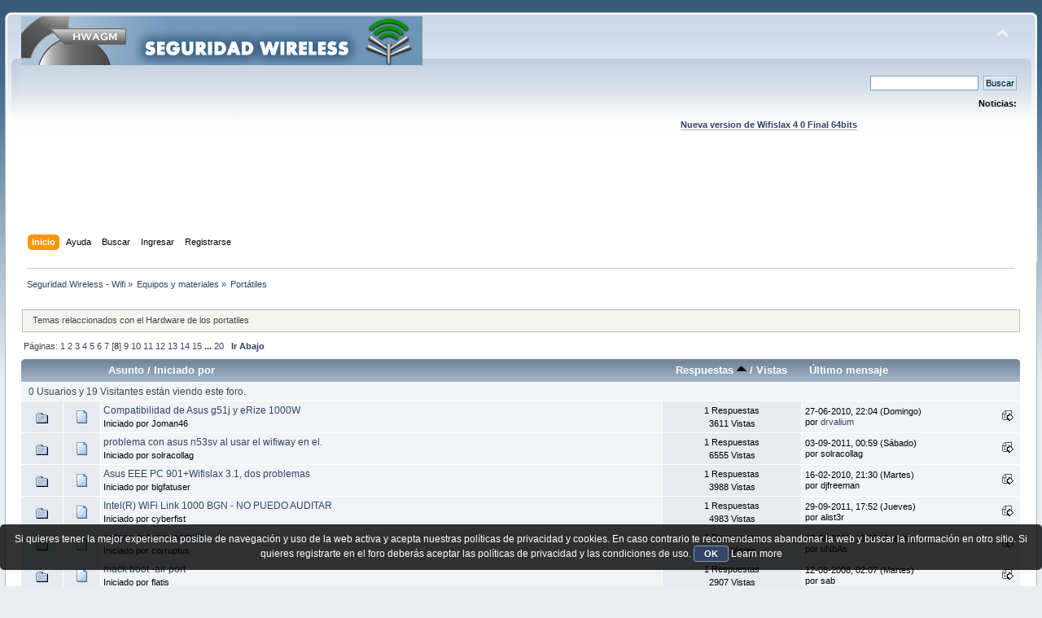

--- FILE ---
content_type: text/html; charset=UTF-8
request_url: https://foro.seguridadwireless.net/portatiles/210/?sort=replies
body_size: 9702
content:
<!DOCTYPE html PUBLIC "-//W3C//DTD XHTML 1.0 Transitional//EN" "http://www.w3.org/TR/xhtml1/DTD/xhtml1-transitional.dtd">
<html xmlns="http://www.w3.org/1999/xhtml">
<head>
	<link rel="stylesheet" type="text/css" href="https://foro.seguridadwireless.net/Themes/default/css/index.css?fin20" />
	<link rel="stylesheet" type="text/css" href="https://foro.seguridadwireless.net/Themes/default/css/webkit.css" />
	<script type="text/javascript" src="https://foro.seguridadwireless.net/Themes/default/scripts/script.js?fin20"></script>
	<script type="text/javascript" src="https://foro.seguridadwireless.net/Themes/default/scripts/theme.js?fin20"></script>
	<script type="text/javascript"><!-- // --><![CDATA[
		var smf_theme_url = "https://foro.seguridadwireless.net/Themes/default";
		var smf_default_theme_url = "https://foro.seguridadwireless.net/Themes/default";
		var smf_images_url = "https://foro.seguridadwireless.net/Themes/default/images";
		var smf_scripturl = "https://foro.seguridadwireless.net/index.php?PHPSESSID=b4aa28ed115db395c04e395a1fb059a7&amp;";
		var smf_iso_case_folding = false;
		var smf_charset = "UTF-8";
		var ajax_notification_text = "Cargando...";
		var ajax_notification_cancel_text = "Cancelar";
	// ]]></script>
	<meta http-equiv="Content-Type" content="text/html; charset=UTF-8" />
	<meta name="description" content="Portátiles" />
	<title>Portátiles</title>
	<meta name="robots" content="noindex" />
	<link rel="canonical" href="https://foro.seguridadwireless.net/portatiles/210/" />
	<link rel="help" href="https://foro.seguridadwireless.net/index.php?action=help;PHPSESSID=b4aa28ed115db395c04e395a1fb059a7" />
	<link rel="search" href="https://foro.seguridadwireless.net/index.php?action=search;PHPSESSID=b4aa28ed115db395c04e395a1fb059a7" />
	<link rel="contents" href="https://foro.seguridadwireless.net/index.php?PHPSESSID=b4aa28ed115db395c04e395a1fb059a7" />
	<link rel="alternate" type="application/rss+xml" title="Seguridad Wireless - Wifi - RSS" href="https://foro.seguridadwireless.net/index.php?type=rss;action=.xml;PHPSESSID=b4aa28ed115db395c04e395a1fb059a7" />
	<link rel="index" href="https://foro.seguridadwireless.net/portatiles/?PHPSESSID=b4aa28ed115db395c04e395a1fb059a7" />
	<script type="text/javascript" src="//ajax.googleapis.com/ajax/libs/jquery/1/jquery.min.js"></script>
	<script type="text/javascript">
		jQuery(document).ready(function(){
			var cookieSet = document.cookie.indexOf("eu_cookie=") != -1;
			if(!cookieSet) {
				jQuery("#cookie_button").click(function(){
					var expire = new Date();
					expire.setDate(expire.getDate() + 30);
					document.cookie = "eu_cookie=1; path=/; expires=" + expire.toUTCString();
					jQuery(".cookie_wrap").fadeOut("fast");
				});
				jQuery(".cookie_wrap").css("visibility", "visible");
			}
		});
	</script>
	<link rel="stylesheet" type="text/css" href="https://foro.seguridadwireless.net/Themes/default/css/BBCode-YouTube2.css" />
	<script type="text/javascript"><!-- // --><![CDATA[
		var smf_avatarMaxWidth = 70;
		var smf_avatarMaxHeight = 60;
	window.addEventListener("load", smf_avatarResize, false);
	// ]]></script>
	<meta http-equiv="Content-type" content="text/html; charset=utf-8"> 
<title>Widgets Magazine</title> 
<style type="text/css" media="screen"> 
</style>


 

 
<script async src="https://pagead2.googlesyndication.com/pagead/js/adsbygoogle.js?client=ca-pub-8449691150918313"
     crossorigin="anonymous"></script>

</head>
<body>
<div id="wrapper" style="width: 99%">
	<div id="header"><div class="frame">
		<div id="top_section">
			<h1 class="forumtitle">
				<a href="https://foro.seguridadwireless.net/index.php?PHPSESSID=b4aa28ed115db395c04e395a1fb059a7"><img src="https://foro.seguridadwireless.net/Themes/default/images/smflogo.gif" alt="Seguridad Wireless - Wifi" /></a>
			</h1>
			<img id="upshrink" src="https://foro.seguridadwireless.net/Themes/default/images/upshrink.png" alt="*" title="Encoger o expandir encabezado." style="display: none;" />
			<div id="siteslogan" class="floatright"> </div>
		</div>
		<div id="upper_section" class="middletext">
			<div class="user">
			</div>
			<div class="news normaltext">
				<form id="search_form" action="https://foro.seguridadwireless.net/index.php?action=search2;PHPSESSID=b4aa28ed115db395c04e395a1fb059a7" method="post" accept-charset="UTF-8">
					<input type="text" name="search" value="" class="input_text" />&nbsp;
					<input type="submit" name="submit" value="Buscar" class="button_submit" />
					<input type="hidden" name="advanced" value="0" />
					<input type="hidden" name="brd[28]" value="28" /></form>
				<h2>Noticias: </h2>
				<p><div align="center"><a href="https://foro.seguridadwireless.net/live-wifislax/wifislax64-4-0-final-iso-para-descarga" class="bbc_link" target="_blank" rel="noopener noreferrer"><br /><strong>Nueva version de Wifislax 4 0 Final 64bits</strong></a><br /></div></p>
			</div>
		</div>
		<br class="clear" />
		<script type="text/javascript"><!-- // --><![CDATA[
			var oMainHeaderToggle = new smc_Toggle({
				bToggleEnabled: true,
				bCurrentlyCollapsed: false,
				aSwappableContainers: [
					'upper_section'
				],
				aSwapImages: [
					{
						sId: 'upshrink',
						srcExpanded: smf_images_url + '/upshrink.png',
						altExpanded: 'Encoger o expandir encabezado.',
						srcCollapsed: smf_images_url + '/upshrink2.png',
						altCollapsed: 'Encoger o expandir encabezado.'
					}
				],
				oThemeOptions: {
					bUseThemeSettings: false,
					sOptionName: 'collapse_header',
					sSessionVar: 'ce17586',
					sSessionId: '2bcc865d1f13cabf4861b1f4dc96ade9'
				},
				oCookieOptions: {
					bUseCookie: true,
					sCookieName: 'upshrink'
				}
			});
		// ]]></script><center>   

<script async src="https://pagead2.googlesyndication.com/pagead/js/adsbygoogle.js?client=ca-pub-8449691150918313"
     crossorigin="anonymous"></script>
<!-- foro_1 -->
<ins class="adsbygoogle"
     style="display:inline-block;width:728px;height:90px"
     data-ad-client="ca-pub-8449691150918313"
     data-ad-slot="9086951635"></ins>
<script>
     (adsbygoogle = window.adsbygoogle || []).push({});
</script>


</center>
		<div id="main_menu">
			<ul class="dropmenu" id="menu_nav">
				<li id="button_home">
					<a class="active firstlevel" href="https://foro.seguridadwireless.net/index.php?PHPSESSID=b4aa28ed115db395c04e395a1fb059a7">
						<span class="last firstlevel">Inicio</span>
					</a>
				</li>
				<li id="button_help">
					<a class="firstlevel" href="https://foro.seguridadwireless.net/index.php?action=help;PHPSESSID=b4aa28ed115db395c04e395a1fb059a7">
						<span class="firstlevel">Ayuda</span>
					</a>
				</li>
				<li id="button_search">
					<a class="firstlevel" href="https://foro.seguridadwireless.net/index.php?action=search;PHPSESSID=b4aa28ed115db395c04e395a1fb059a7">
						<span class="firstlevel">Buscar</span>
					</a>
				</li>
				<li id="button_login">
					<a class="firstlevel" href="https://foro.seguridadwireless.net/index.php?action=login;PHPSESSID=b4aa28ed115db395c04e395a1fb059a7">
						<span class="firstlevel">Ingresar</span>
					</a>
				</li>
				<li id="button_register">
					<a class="firstlevel" href="https://foro.seguridadwireless.net/index.php?action=register;PHPSESSID=b4aa28ed115db395c04e395a1fb059a7">
						<span class="last firstlevel">Registrarse</span>
					</a>
				</li>
			</ul>
		</div>
		<br class="clear" />
	</div></div>
	<div id="content_section"><div class="frame">
		<div id="main_content_section">
	<div class="navigate_section">
		<ul>
			<li>
				<a href="https://foro.seguridadwireless.net/index.php?PHPSESSID=b4aa28ed115db395c04e395a1fb059a7"><span>Seguridad Wireless - Wifi</span></a> &#187;
			</li>
			<li>
				<a href="https://foro.seguridadwireless.net/index.php?PHPSESSID=b4aa28ed115db395c04e395a1fb059a7#c7"><span>Equipos y materiales</span></a> &#187;
			</li>
			<li class="last">
				<a href="https://foro.seguridadwireless.net/portatiles/?PHPSESSID=b4aa28ed115db395c04e395a1fb059a7"><span>Portátiles</span></a>
			</li>
		</ul>
	</div>
	<a id="top"></a>
	<p class="description_board">Temas relaccionados con el Hardware de los portatiles</p>
	<div class="pagesection">
		<div class="pagelinks floatleft">Páginas: <a class="navPages" href="https://foro.seguridadwireless.net/portatiles/?sort=replies;PHPSESSID=b4aa28ed115db395c04e395a1fb059a7">1</a> <a class="navPages" href="https://foro.seguridadwireless.net/portatiles/30/?sort=replies;PHPSESSID=b4aa28ed115db395c04e395a1fb059a7">2</a> <a class="navPages" href="https://foro.seguridadwireless.net/portatiles/60/?sort=replies;PHPSESSID=b4aa28ed115db395c04e395a1fb059a7">3</a> <a class="navPages" href="https://foro.seguridadwireless.net/portatiles/90/?sort=replies;PHPSESSID=b4aa28ed115db395c04e395a1fb059a7">4</a> <a class="navPages" href="https://foro.seguridadwireless.net/portatiles/120/?sort=replies;PHPSESSID=b4aa28ed115db395c04e395a1fb059a7">5</a> <a class="navPages" href="https://foro.seguridadwireless.net/portatiles/150/?sort=replies;PHPSESSID=b4aa28ed115db395c04e395a1fb059a7">6</a> <a class="navPages" href="https://foro.seguridadwireless.net/portatiles/180/?sort=replies;PHPSESSID=b4aa28ed115db395c04e395a1fb059a7">7</a> [<strong>8</strong>] <a class="navPages" href="https://foro.seguridadwireless.net/portatiles/240/?sort=replies;PHPSESSID=b4aa28ed115db395c04e395a1fb059a7">9</a> <a class="navPages" href="https://foro.seguridadwireless.net/portatiles/270/?sort=replies;PHPSESSID=b4aa28ed115db395c04e395a1fb059a7">10</a> <a class="navPages" href="https://foro.seguridadwireless.net/portatiles/300/?sort=replies;PHPSESSID=b4aa28ed115db395c04e395a1fb059a7">11</a> <a class="navPages" href="https://foro.seguridadwireless.net/portatiles/330/?sort=replies;PHPSESSID=b4aa28ed115db395c04e395a1fb059a7">12</a> <a class="navPages" href="https://foro.seguridadwireless.net/portatiles/360/?sort=replies;PHPSESSID=b4aa28ed115db395c04e395a1fb059a7">13</a> <a class="navPages" href="https://foro.seguridadwireless.net/portatiles/390/?sort=replies;PHPSESSID=b4aa28ed115db395c04e395a1fb059a7">14</a> <a class="navPages" href="https://foro.seguridadwireless.net/portatiles/420/?sort=replies;PHPSESSID=b4aa28ed115db395c04e395a1fb059a7">15</a> <span style="font-weight: bold;" onclick="expandPages(this, 'https://foro.seguridadwireless.net/index.php?board=28.%1$d;sort=replies', 450, 570, 30);" onmouseover="this.style.cursor='pointer';"> ... </span><a class="navPages" href="https://foro.seguridadwireless.net/portatiles/570/?sort=replies;PHPSESSID=b4aa28ed115db395c04e395a1fb059a7">20</a>  &nbsp;&nbsp;<a href="#bot"><strong>Ir Abajo</strong></a></div>
		
	</div>
	<div class="tborder topic_table" id="messageindex">
		<table class="table_grid" cellspacing="0">
			<thead>
				<tr class="catbg">
					<th scope="col" class="first_th" width="8%" colspan="2">&nbsp;</th>
					<th scope="col" class="lefttext"><a href="https://foro.seguridadwireless.net/portatiles/210/?sort=subject;PHPSESSID=b4aa28ed115db395c04e395a1fb059a7">Asunto</a> / <a href="https://foro.seguridadwireless.net/portatiles/210/?sort=starter;PHPSESSID=b4aa28ed115db395c04e395a1fb059a7">Iniciado por</a></th>
					<th scope="col" width="14%"><a href="https://foro.seguridadwireless.net/portatiles/210/?sort=replies;desc;PHPSESSID=b4aa28ed115db395c04e395a1fb059a7">Respuestas <img src="https://foro.seguridadwireless.net/Themes/default/images/sort_up.gif" alt="" /></a> / <a href="https://foro.seguridadwireless.net/portatiles/210/?sort=views;PHPSESSID=b4aa28ed115db395c04e395a1fb059a7">Vistas</a></th>
					<th scope="col" class="lefttext last_th" width="22%"><a href="https://foro.seguridadwireless.net/portatiles/210/?sort=last_post;PHPSESSID=b4aa28ed115db395c04e395a1fb059a7">Último mensaje</a></th>
				</tr>
			</thead>
			<tbody>
				<tr class="windowbg2 whos_viewing">
					<td colspan="5" class="smalltext">0 Usuarios y 19 Visitantes están viendo este foro.
					</td>
				</tr>
				<tr>
					<td class="icon1 windowbg">
						<img src="https://foro.seguridadwireless.net/Themes/default/images/topic/normal_post.gif" alt="" />
					</td>
					<td class="icon2 windowbg">
						<img src="https://foro.seguridadwireless.net/Themes/default/images/post/xx.gif" alt="" />
					</td>
					<td class="subject windowbg2">
						<div >
							<span id="msg_165447"><a href="https://foro.seguridadwireless.net/portatiles/compatibilidad-de-asus-g51j-y-erize-1000w/?PHPSESSID=b4aa28ed115db395c04e395a1fb059a7">Compatibilidad de Asus g51j y eRize 1000W</a></span>
							<p>Iniciado por Joman46
								<small id="pages165447"></small>
							</p>
						</div>
					</td>
					<td class="stats windowbg">
						1 Respuestas
						<br />
						3611 Vistas
					</td>
					<td class="lastpost windowbg2">
						<a href="https://foro.seguridadwireless.net/portatiles/compatibilidad-de-asus-g51j-y-erize-1000w/?PHPSESSID=b4aa28ed115db395c04e395a1fb059a7#msg165450"><img src="https://foro.seguridadwireless.net/Themes/default/images/icons/last_post.gif" alt="Último mensaje" title="Último mensaje" /></a>
						27-06-2010, 22:04 (Domingo)<br />
						por <a href="https://foro.seguridadwireless.net/index.php?action=profile;u=5087;PHPSESSID=b4aa28ed115db395c04e395a1fb059a7">drvalium</a>
					</td>
				</tr>
				<tr>
					<td class="icon1 windowbg">
						<img src="https://foro.seguridadwireless.net/Themes/default/images/topic/normal_post.gif" alt="" />
					</td>
					<td class="icon2 windowbg">
						<img src="https://foro.seguridadwireless.net/Themes/default/images/post/xx.gif" alt="" />
					</td>
					<td class="subject windowbg2">
						<div >
							<span id="msg_209406"><a href="https://foro.seguridadwireless.net/portatiles/problema-con-asus-n53sv-al-usar-el-wifiway-en-el/?PHPSESSID=b4aa28ed115db395c04e395a1fb059a7">problema con asus n53sv al usar el wifiway en el.</a></span>
							<p>Iniciado por solracollag
								<small id="pages209406"></small>
							</p>
						</div>
					</td>
					<td class="stats windowbg">
						1 Respuestas
						<br />
						6555 Vistas
					</td>
					<td class="lastpost windowbg2">
						<a href="https://foro.seguridadwireless.net/portatiles/problema-con-asus-n53sv-al-usar-el-wifiway-en-el/?PHPSESSID=b4aa28ed115db395c04e395a1fb059a7#msg211418"><img src="https://foro.seguridadwireless.net/Themes/default/images/icons/last_post.gif" alt="Último mensaje" title="Último mensaje" /></a>
						03-09-2011, 00:59 (Sábado)<br />
						por solracollag
					</td>
				</tr>
				<tr>
					<td class="icon1 windowbg">
						<img src="https://foro.seguridadwireless.net/Themes/default/images/topic/normal_post.gif" alt="" />
					</td>
					<td class="icon2 windowbg">
						<img src="https://foro.seguridadwireless.net/Themes/default/images/post/xx.gif" alt="" />
					</td>
					<td class="subject windowbg2">
						<div >
							<span id="msg_154906"><a href="https://foro.seguridadwireless.net/portatiles/asus-eee-pc-901wifislax-3-1-dos-problemas/?PHPSESSID=b4aa28ed115db395c04e395a1fb059a7">Asus EEE PC 901+Wifislax 3.1, dos problemas</a></span>
							<p>Iniciado por bigfatuser
								<small id="pages154906"></small>
							</p>
						</div>
					</td>
					<td class="stats windowbg">
						1 Respuestas
						<br />
						3988 Vistas
					</td>
					<td class="lastpost windowbg2">
						<a href="https://foro.seguridadwireless.net/portatiles/asus-eee-pc-901wifislax-3-1-dos-problemas/?PHPSESSID=b4aa28ed115db395c04e395a1fb059a7#msg155598"><img src="https://foro.seguridadwireless.net/Themes/default/images/icons/last_post.gif" alt="Último mensaje" title="Último mensaje" /></a>
						16-02-2010, 21:30 (Martes)<br />
						por djfreeman
					</td>
				</tr>
				<tr>
					<td class="icon1 windowbg">
						<img src="https://foro.seguridadwireless.net/Themes/default/images/topic/normal_post.gif" alt="" />
					</td>
					<td class="icon2 windowbg">
						<img src="https://foro.seguridadwireless.net/Themes/default/images/post/xx.gif" alt="" />
					</td>
					<td class="subject windowbg2">
						<div >
							<span id="msg_215319"><a href="https://foro.seguridadwireless.net/portatiles/intel(r)-wifi-link-1000-bgn-no-puedo-auditar/?PHPSESSID=b4aa28ed115db395c04e395a1fb059a7">Intel(R) WiFi Link 1000 BGN  - NO PUEDO AUDITAR </a></span>
							<p>Iniciado por cyberfist
								<small id="pages215319"></small>
							</p>
						</div>
					</td>
					<td class="stats windowbg">
						1 Respuestas
						<br />
						4983 Vistas
					</td>
					<td class="lastpost windowbg2">
						<a href="https://foro.seguridadwireless.net/portatiles/intel(r)-wifi-link-1000-bgn-no-puedo-auditar/?PHPSESSID=b4aa28ed115db395c04e395a1fb059a7#msg215322"><img src="https://foro.seguridadwireless.net/Themes/default/images/icons/last_post.gif" alt="Último mensaje" title="Último mensaje" /></a>
						29-09-2011, 17:52 (Jueves)<br />
						por alist3r
					</td>
				</tr>
				<tr>
					<td class="icon1 windowbg">
						<img src="https://foro.seguridadwireless.net/Themes/default/images/topic/normal_post.gif" alt="" />
					</td>
					<td class="icon2 windowbg">
						<img src="https://foro.seguridadwireless.net/Themes/default/images/post/xx.gif" alt="" />
					</td>
					<td class="subject windowbg2">
						<div >
							<span id="msg_82461"><a href="https://foro.seguridadwireless.net/portatiles/antena-exterior-portatil/?PHPSESSID=b4aa28ed115db395c04e395a1fb059a7">antena exterior portatil</a></span>
							<p>Iniciado por corruptus
								<small id="pages82461"></small>
							</p>
						</div>
					</td>
					<td class="stats windowbg">
						1 Respuestas
						<br />
						3116 Vistas
					</td>
					<td class="lastpost windowbg2">
						<a href="https://foro.seguridadwireless.net/portatiles/antena-exterior-portatil/?PHPSESSID=b4aa28ed115db395c04e395a1fb059a7#msg82474"><img src="https://foro.seguridadwireless.net/Themes/default/images/icons/last_post.gif" alt="Último mensaje" title="Último mensaje" /></a>
						07-08-2008, 18:35 (Jueves)<br />
						por uNbAs
					</td>
				</tr>
				<tr>
					<td class="icon1 windowbg">
						<img src="https://foro.seguridadwireless.net/Themes/default/images/topic/normal_post.gif" alt="" />
					</td>
					<td class="icon2 windowbg">
						<img src="https://foro.seguridadwireless.net/Themes/default/images/post/xx.gif" alt="" />
					</td>
					<td class="subject windowbg2">
						<div >
							<span id="msg_82852"><a href="https://foro.seguridadwireless.net/portatiles/mack-boot-air-port/?PHPSESSID=b4aa28ed115db395c04e395a1fb059a7">mack boot -air port</a></span>
							<p>Iniciado por flatis
								<small id="pages82852"></small>
							</p>
						</div>
					</td>
					<td class="stats windowbg">
						1 Respuestas
						<br />
						2907 Vistas
					</td>
					<td class="lastpost windowbg2">
						<a href="https://foro.seguridadwireless.net/portatiles/mack-boot-air-port/?PHPSESSID=b4aa28ed115db395c04e395a1fb059a7#msg82938"><img src="https://foro.seguridadwireless.net/Themes/default/images/icons/last_post.gif" alt="Último mensaje" title="Último mensaje" /></a>
						12-08-2008, 02:07 (Martes)<br />
						por sab
					</td>
				</tr>
				<tr>
					<td class="icon1 lockedbg">
						<img src="https://foro.seguridadwireless.net/Themes/default/images/topic/normal_post_locked.gif" alt="" />
					</td>
					<td class="icon2 lockedbg">
						<img src="https://foro.seguridadwireless.net/Themes/default/images/post/xx.gif" alt="" />
					</td>
					<td class="subject lockedbg2">
						<div >
							<span id="msg_218260"><a href="https://foro.seguridadwireless.net/portatiles/problema-con-broadcom-4313-en-mi-hp-g4/?PHPSESSID=b4aa28ed115db395c04e395a1fb059a7">problema con broadcom 4313? en mi hp g4?</a></span>
							<p>Iniciado por MarlonMG
								<small id="pages218260"></small>
							</p>
						</div>
					</td>
					<td class="stats lockedbg">
						1 Respuestas
						<br />
						3431 Vistas
					</td>
					<td class="lastpost lockedbg2">
						<a href="https://foro.seguridadwireless.net/portatiles/problema-con-broadcom-4313-en-mi-hp-g4/?PHPSESSID=b4aa28ed115db395c04e395a1fb059a7#msg218262"><img src="https://foro.seguridadwireless.net/Themes/default/images/icons/last_post.gif" alt="Último mensaje" title="Último mensaje" /></a>
						17-10-2011, 19:37 (Lunes)<br />
						por orion999
					</td>
				</tr>
				<tr>
					<td class="icon1 windowbg">
						<img src="https://foro.seguridadwireless.net/Themes/default/images/topic/normal_post.gif" alt="" />
					</td>
					<td class="icon2 windowbg">
						<img src="https://foro.seguridadwireless.net/Themes/default/images/post/xx.gif" alt="" />
					</td>
					<td class="subject windowbg2">
						<div >
							<span id="msg_50128"><a href="https://foro.seguridadwireless.net/portatiles/macbook-x86-wifislax-no-funciona/?PHPSESSID=b4aa28ed115db395c04e395a1fb059a7">macbook x86: WifiSlax no funciona</a></span>
							<p>Iniciado por tonkorong
								<small id="pages50128"></small>
							</p>
						</div>
					</td>
					<td class="stats windowbg">
						1 Respuestas
						<br />
						3024 Vistas
					</td>
					<td class="lastpost windowbg2">
						<a href="https://foro.seguridadwireless.net/portatiles/macbook-x86-wifislax-no-funciona/?PHPSESSID=b4aa28ed115db395c04e395a1fb059a7#msg50138"><img src="https://foro.seguridadwireless.net/Themes/default/images/icons/last_post.gif" alt="Último mensaje" title="Último mensaje" /></a>
						14-01-2008, 19:38 (Lunes)<br />
						por btauditor
					</td>
				</tr>
				<tr>
					<td class="icon1 windowbg">
						<img src="https://foro.seguridadwireless.net/Themes/default/images/topic/normal_post.gif" alt="" />
					</td>
					<td class="icon2 windowbg">
						<img src="https://foro.seguridadwireless.net/Themes/default/images/post/xx.gif" alt="" />
					</td>
					<td class="subject windowbg2">
						<div >
							<span id="msg_219399"><a href="https://foro.seguridadwireless.net/portatiles/wifiway-2-0-3-no-funciona-en-mi-compaq-presario-a900/?PHPSESSID=b4aa28ed115db395c04e395a1fb059a7">Wifiway 2.0.3 no funciona en mi Compaq Presario A900</a></span>
							<p>Iniciado por Celebii
								<small id="pages219399"></small>
							</p>
						</div>
					</td>
					<td class="stats windowbg">
						1 Respuestas
						<br />
						4327 Vistas
					</td>
					<td class="lastpost windowbg2">
						<a href="https://foro.seguridadwireless.net/portatiles/wifiway-2-0-3-no-funciona-en-mi-compaq-presario-a900/?PHPSESSID=b4aa28ed115db395c04e395a1fb059a7#msg219925"><img src="https://foro.seguridadwireless.net/Themes/default/images/icons/last_post.gif" alt="Último mensaje" title="Último mensaje" /></a>
						30-10-2011, 04:04 (Domingo)<br />
						por <a href="https://foro.seguridadwireless.net/index.php?action=profile;u=54287;PHPSESSID=b4aa28ed115db395c04e395a1fb059a7">USUARIONUEVO</a>
					</td>
				</tr>
				<tr>
					<td class="icon1 windowbg">
						<img src="https://foro.seguridadwireless.net/Themes/default/images/topic/normal_post.gif" alt="" />
					</td>
					<td class="icon2 windowbg">
						<img src="https://foro.seguridadwireless.net/Themes/default/images/post/xx.gif" alt="" />
					</td>
					<td class="subject windowbg2">
						<div >
							<span id="msg_83579"><a href="https://foro.seguridadwireless.net/portatiles/tengo-una-laptop-vaio/?PHPSESSID=b4aa28ed115db395c04e395a1fb059a7">Tengo una laptop vaio...</a></span>
							<p>Iniciado por Aficionado...
								<small id="pages83579"></small>
							</p>
						</div>
					</td>
					<td class="stats windowbg">
						1 Respuestas
						<br />
						3277 Vistas
					</td>
					<td class="lastpost windowbg2">
						<a href="https://foro.seguridadwireless.net/portatiles/tengo-una-laptop-vaio/?PHPSESSID=b4aa28ed115db395c04e395a1fb059a7#msg83585"><img src="https://foro.seguridadwireless.net/Themes/default/images/icons/last_post.gif" alt="Último mensaje" title="Último mensaje" /></a>
						16-08-2008, 21:24 (Sábado)<br />
						por <a href="https://foro.seguridadwireless.net/index.php?action=profile;u=5087;PHPSESSID=b4aa28ed115db395c04e395a1fb059a7">drvalium</a>
					</td>
				</tr>
				<tr>
					<td class="icon1 windowbg">
						<img src="https://foro.seguridadwireless.net/Themes/default/images/topic/normal_post.gif" alt="" />
					</td>
					<td class="icon2 windowbg">
						<img src="https://foro.seguridadwireless.net/Themes/default/images/post/xx.gif" alt="" />
					</td>
					<td class="subject windowbg2">
						<div >
							<span id="msg_45859"><a href="https://foro.seguridadwireless.net/portatiles/mini-pci-wlan-1390-dell/?PHPSESSID=b4aa28ed115db395c04e395a1fb059a7">Mini-pci wlan 1390 dell</a></span>
							<p>Iniciado por N0Z3LF
								<small id="pages45859"></small>
							</p>
						</div>
					</td>
					<td class="stats windowbg">
						1 Respuestas
						<br />
						7153 Vistas
					</td>
					<td class="lastpost windowbg2">
						<a href="https://foro.seguridadwireless.net/portatiles/mini-pci-wlan-1390-dell/?PHPSESSID=b4aa28ed115db395c04e395a1fb059a7#msg45871"><img src="https://foro.seguridadwireless.net/Themes/default/images/icons/last_post.gif" alt="Último mensaje" title="Último mensaje" /></a>
						20-12-2007, 20:47 (Jueves)<br />
						por ChimoC
					</td>
				</tr>
				<tr>
					<td class="icon1 windowbg">
						<img src="https://foro.seguridadwireless.net/Themes/default/images/topic/normal_post.gif" alt="" />
					</td>
					<td class="icon2 windowbg">
						<img src="https://foro.seguridadwireless.net/Themes/default/images/post/xx.gif" alt="" />
					</td>
					<td class="subject windowbg2">
						<div >
							<span id="msg_158674"><a href="https://foro.seguridadwireless.net/portatiles/drive-para-vaio-vgn-ns315th/?PHPSESSID=b4aa28ed115db395c04e395a1fb059a7">Drive para vaio vgn-ns315th</a></span>
							<p>Iniciado por Juanisimo
								<small id="pages158674"></small>
							</p>
						</div>
					</td>
					<td class="stats windowbg">
						1 Respuestas
						<br />
						6098 Vistas
					</td>
					<td class="lastpost windowbg2">
						<a href="https://foro.seguridadwireless.net/portatiles/drive-para-vaio-vgn-ns315th/?PHPSESSID=b4aa28ed115db395c04e395a1fb059a7#msg163157"><img src="https://foro.seguridadwireless.net/Themes/default/images/icons/last_post.gif" alt="Último mensaje" title="Último mensaje" /></a>
						24-05-2010, 05:27 (Lunes)<br />
						por alfamike
					</td>
				</tr>
				<tr>
					<td class="icon1 windowbg">
						<img src="https://foro.seguridadwireless.net/Themes/default/images/topic/normal_post.gif" alt="" />
					</td>
					<td class="icon2 windowbg">
						<img src="https://foro.seguridadwireless.net/Themes/default/images/post/xx.gif" alt="" />
					</td>
					<td class="subject windowbg2">
						<div >
							<span id="msg_88935"><a href="https://foro.seguridadwireless.net/portatiles/desesperado-no-wify-extension/?PHPSESSID=b4aa28ed115db395c04e395a1fb059a7">desesperado no wify extension</a></span>
							<p>Iniciado por muydesesperado
								<small id="pages88935"></small>
							</p>
						</div>
					</td>
					<td class="stats windowbg">
						1 Respuestas
						<br />
						3552 Vistas
					</td>
					<td class="lastpost windowbg2">
						<a href="https://foro.seguridadwireless.net/portatiles/desesperado-no-wify-extension/?PHPSESSID=b4aa28ed115db395c04e395a1fb059a7#msg88937"><img src="https://foro.seguridadwireless.net/Themes/default/images/icons/last_post.gif" alt="Último mensaje" title="Último mensaje" /></a>
						12-09-2008, 09:12 (Viernes)<br />
						por <a href="https://foro.seguridadwireless.net/index.php?action=profile;u=3245;PHPSESSID=b4aa28ed115db395c04e395a1fb059a7">jar229</a>
					</td>
				</tr>
				<tr>
					<td class="icon1 windowbg">
						<img src="https://foro.seguridadwireless.net/Themes/default/images/topic/normal_post.gif" alt="" />
					</td>
					<td class="icon2 windowbg">
						<img src="https://foro.seguridadwireless.net/Themes/default/images/post/xx.gif" alt="" />
					</td>
					<td class="subject windowbg2">
						<div >
							<span id="msg_240161"><a href="https://foro.seguridadwireless.net/portatiles/asus-x51rl-no-le-llega-corriente/?PHPSESSID=b4aa28ed115db395c04e395a1fb059a7">asus x51rl no le llega corriente</a></span>
							<p>Iniciado por K_Qseo
								<small id="pages240161"></small>
							</p>
						</div>
					</td>
					<td class="stats windowbg">
						1 Respuestas
						<br />
						3504 Vistas
					</td>
					<td class="lastpost windowbg2">
						<a href="https://foro.seguridadwireless.net/portatiles/asus-x51rl-no-le-llega-corriente/?PHPSESSID=b4aa28ed115db395c04e395a1fb059a7#msg246249"><img src="https://foro.seguridadwireless.net/Themes/default/images/icons/last_post.gif" alt="Último mensaje" title="Último mensaje" /></a>
						26-06-2012, 14:05 (Martes)<br />
						por sandonato
					</td>
				</tr>
				<tr>
					<td class="icon1 windowbg">
						<img src="https://foro.seguridadwireless.net/Themes/default/images/topic/normal_post.gif" alt="" />
					</td>
					<td class="icon2 windowbg">
						<img src="https://foro.seguridadwireless.net/Themes/default/images/post/xx.gif" alt="" />
					</td>
					<td class="subject windowbg2">
						<div >
							<span id="msg_159633"><a href="https://foro.seguridadwireless.net/portatiles/tarjerta-wifi-intel-prowireless-3945abg-network-connection/?PHPSESSID=b4aa28ed115db395c04e395a1fb059a7">tarjerta wifi  INTEL PRO/Wireless 3945ABG Network Connection </a></span>
							<p>Iniciado por neelyole
								<small id="pages159633"></small>
							</p>
						</div>
					</td>
					<td class="stats windowbg">
						1 Respuestas
						<br />
						6474 Vistas
					</td>
					<td class="lastpost windowbg2">
						<a href="https://foro.seguridadwireless.net/portatiles/tarjerta-wifi-intel-prowireless-3945abg-network-connection/?PHPSESSID=b4aa28ed115db395c04e395a1fb059a7#msg161903"><img src="https://foro.seguridadwireless.net/Themes/default/images/icons/last_post.gif" alt="Último mensaje" title="Último mensaje" /></a>
						04-05-2010, 22:27 (Martes)<br />
						por Kanito26
					</td>
				</tr>
				<tr>
					<td class="icon1 windowbg">
						<img src="https://foro.seguridadwireless.net/Themes/default/images/topic/normal_post.gif" alt="" />
					</td>
					<td class="icon2 windowbg">
						<img src="https://foro.seguridadwireless.net/Themes/default/images/post/xx.gif" alt="" />
					</td>
					<td class="subject windowbg2">
						<div >
							<span id="msg_235514"><a href="https://foro.seguridadwireless.net/portatiles/disk-error4-ax4280-drive-fe-en-portatil-compaq-presario-cq61/?PHPSESSID=b4aa28ed115db395c04e395a1fb059a7">Disk error4, AX=4280, drive FE en portatil Compaq presario CQ61</a></span>
							<p>Iniciado por alataquer2
								<small id="pages235514"></small>
							</p>
						</div>
					</td>
					<td class="stats windowbg">
						1 Respuestas
						<br />
						3386 Vistas
					</td>
					<td class="lastpost windowbg2">
						<a href="https://foro.seguridadwireless.net/portatiles/disk-error4-ax4280-drive-fe-en-portatil-compaq-presario-cq61/?PHPSESSID=b4aa28ed115db395c04e395a1fb059a7#msg235518"><img src="https://foro.seguridadwireless.net/Themes/default/images/icons/last_post.gif" alt="Último mensaje" title="Último mensaje" /></a>
						12-02-2012, 19:06 (Domingo)<br />
						por <a href="https://foro.seguridadwireless.net/index.php?action=profile;u=5087;PHPSESSID=b4aa28ed115db395c04e395a1fb059a7">drvalium</a>
					</td>
				</tr>
				<tr>
					<td class="icon1 windowbg">
						<img src="https://foro.seguridadwireless.net/Themes/default/images/topic/normal_post.gif" alt="" />
					</td>
					<td class="icon2 windowbg">
						<img src="https://foro.seguridadwireless.net/Themes/default/images/post/xx.gif" alt="" />
					</td>
					<td class="subject windowbg2">
						<div >
							<span id="msg_250098"><a href="https://foro.seguridadwireless.net/portatiles/problemas-de-conexion-con-asus/?PHPSESSID=b4aa28ed115db395c04e395a1fb059a7">Problemas de conexión con Asus</a></span>
							<p>Iniciado por LMMT
								<small id="pages250098"></small>
							</p>
						</div>
					</td>
					<td class="stats windowbg">
						1 Respuestas
						<br />
						4584 Vistas
					</td>
					<td class="lastpost windowbg2">
						<a href="https://foro.seguridadwireless.net/portatiles/problemas-de-conexion-con-asus/?PHPSESSID=b4aa28ed115db395c04e395a1fb059a7#msg250200"><img src="https://foro.seguridadwireless.net/Themes/default/images/icons/last_post.gif" alt="Último mensaje" title="Último mensaje" /></a>
						14-08-2012, 08:55 (Martes)<br />
						por Bulld0z3r
					</td>
				</tr>
				<tr>
					<td class="icon1 windowbg">
						<img src="https://foro.seguridadwireless.net/Themes/default/images/topic/normal_post.gif" alt="" />
					</td>
					<td class="icon2 windowbg">
						<img src="https://foro.seguridadwireless.net/Themes/default/images/post/xx.gif" alt="" />
					</td>
					<td class="subject windowbg2">
						<div >
							<span id="msg_158347"><a href="https://foro.seguridadwireless.net/portatiles/problemas-con-wifi-de-asus/?PHPSESSID=b4aa28ed115db395c04e395a1fb059a7">PROBLEMAS CON WIFI DE ASUS</a></span>
							<p>Iniciado por jhonalferrer
								<small id="pages158347"></small>
							</p>
						</div>
					</td>
					<td class="stats windowbg">
						1 Respuestas
						<br />
						3084 Vistas
					</td>
					<td class="lastpost windowbg2">
						<a href="https://foro.seguridadwireless.net/portatiles/problemas-con-wifi-de-asus/?PHPSESSID=b4aa28ed115db395c04e395a1fb059a7#msg158350"><img src="https://foro.seguridadwireless.net/Themes/default/images/icons/last_post.gif" alt="Último mensaje" title="Último mensaje" /></a>
						16-03-2010, 00:57 (Martes)<br />
						por <a href="https://foro.seguridadwireless.net/index.php?action=profile;u=5087;PHPSESSID=b4aa28ed115db395c04e395a1fb059a7">drvalium</a>
					</td>
				</tr>
				<tr>
					<td class="icon1 windowbg">
						<img src="https://foro.seguridadwireless.net/Themes/default/images/topic/normal_post.gif" alt="" />
					</td>
					<td class="icon2 windowbg">
						<img src="https://foro.seguridadwireless.net/Themes/default/images/post/xx.gif" alt="" />
					</td>
					<td class="subject windowbg2">
						<div >
							<span id="msg_223136"><a href="https://foro.seguridadwireless.net/portatiles/no-puedo-capturar-ivs-con-wifiway/?PHPSESSID=b4aa28ed115db395c04e395a1fb059a7">No puedo capturar IVS con Wifiway</a></span>
							<p>Iniciado por bambino_roma
								<small id="pages223136"></small>
							</p>
						</div>
					</td>
					<td class="stats windowbg">
						1 Respuestas
						<br />
						7519 Vistas
					</td>
					<td class="lastpost windowbg2">
						<a href="https://foro.seguridadwireless.net/portatiles/no-puedo-capturar-ivs-con-wifiway/?PHPSESSID=b4aa28ed115db395c04e395a1fb059a7#msg223168"><img src="https://foro.seguridadwireless.net/Themes/default/images/icons/last_post.gif" alt="Último mensaje" title="Último mensaje" /></a>
						25-11-2011, 13:58 (Viernes)<br />
						por alist3r
					</td>
				</tr>
				<tr>
					<td class="icon1 windowbg">
						<img src="https://foro.seguridadwireless.net/Themes/default/images/topic/normal_post.gif" alt="" />
					</td>
					<td class="icon2 windowbg">
						<img src="https://foro.seguridadwireless.net/Themes/default/images/post/xx.gif" alt="" />
					</td>
					<td class="subject windowbg2">
						<div >
							<span id="msg_43528"><a href="https://foro.seguridadwireless.net/portatiles/proxima-modificacion-de-portatil-hp-pavilion-dv8000/?PHPSESSID=b4aa28ed115db395c04e395a1fb059a7">Proxima modificacion de portatil HP Pavilion dv8000</a></span>
							<p>Iniciado por gscabi
								<small id="pages43528"></small>
							</p>
						</div>
					</td>
					<td class="stats windowbg">
						1 Respuestas
						<br />
						6318 Vistas
					</td>
					<td class="lastpost windowbg2">
						<a href="https://foro.seguridadwireless.net/portatiles/proxima-modificacion-de-portatil-hp-pavilion-dv8000/?PHPSESSID=b4aa28ed115db395c04e395a1fb059a7#msg43560"><img src="https://foro.seguridadwireless.net/Themes/default/images/icons/last_post.gif" alt="Último mensaje" title="Último mensaje" /></a>
						30-11-2007, 22:29 (Viernes)<br />
						por indio99
					</td>
				</tr>
				<tr>
					<td class="icon1 windowbg">
						<img src="https://foro.seguridadwireless.net/Themes/default/images/topic/normal_post.gif" alt="" />
					</td>
					<td class="icon2 windowbg">
						<img src="https://foro.seguridadwireless.net/Themes/default/images/post/xx.gif" alt="" />
					</td>
					<td class="subject windowbg2">
						<div >
							<span id="msg_221101"><a href="https://foro.seguridadwireless.net/portatiles/problemas-con-mi-portatil-hp-dv6-6090es/?PHPSESSID=b4aa28ed115db395c04e395a1fb059a7">problemas con mi portatil HP dv6 6090es</a></span>
							<p>Iniciado por winstonmath
								<small id="pages221101"></small>
							</p>
						</div>
					</td>
					<td class="stats windowbg">
						1 Respuestas
						<br />
						5382 Vistas
					</td>
					<td class="lastpost windowbg2">
						<a href="https://foro.seguridadwireless.net/portatiles/problemas-con-mi-portatil-hp-dv6-6090es/?PHPSESSID=b4aa28ed115db395c04e395a1fb059a7#msg231759"><img src="https://foro.seguridadwireless.net/Themes/default/images/icons/last_post.gif" alt="Último mensaje" title="Último mensaje" /></a>
						18-01-2012, 02:27 (Miércoles)<br />
						por Celebii
					</td>
				</tr>
				<tr>
					<td class="icon1 windowbg">
						<img src="https://foro.seguridadwireless.net/Themes/default/images/topic/normal_post.gif" alt="" />
					</td>
					<td class="icon2 windowbg">
						<img src="https://foro.seguridadwireless.net/Themes/default/images/post/xx.gif" alt="" />
					</td>
					<td class="subject windowbg2">
						<div >
							<span id="msg_84353"><a href="https://foro.seguridadwireless.net/portatiles/portatil-lg-y-wifisae3-1/?PHPSESSID=b4aa28ed115db395c04e395a1fb059a7">portatil LG y wifisae3.1</a></span>
							<p>Iniciado por perit
								<small id="pages84353"></small>
							</p>
						</div>
					</td>
					<td class="stats windowbg">
						1 Respuestas
						<br />
						2963 Vistas
					</td>
					<td class="lastpost windowbg2">
						<a href="https://foro.seguridadwireless.net/portatiles/portatil-lg-y-wifisae3-1/?PHPSESSID=b4aa28ed115db395c04e395a1fb059a7#msg84534"><img src="https://foro.seguridadwireless.net/Themes/default/images/icons/last_post.gif" alt="Último mensaje" title="Último mensaje" /></a>
						22-08-2008, 18:21 (Viernes)<br />
						por <a href="https://foro.seguridadwireless.net/index.php?action=profile;u=5087;PHPSESSID=b4aa28ed115db395c04e395a1fb059a7">drvalium</a>
					</td>
				</tr>
				<tr>
					<td class="icon1 windowbg">
						<img src="https://foro.seguridadwireless.net/Themes/default/images/topic/normal_post.gif" alt="" />
					</td>
					<td class="icon2 windowbg">
						<img src="https://foro.seguridadwireless.net/Themes/default/images/post/xx.gif" alt="" />
					</td>
					<td class="subject windowbg2">
						<div >
							<span id="msg_93734"><a href="https://foro.seguridadwireless.net/portatiles/no-puedo-entrar-en-el-entorno-grafico-del-linux/?PHPSESSID=b4aa28ed115db395c04e395a1fb059a7">No puedo entrar en el entorno grafico del linux</a></span>
							<p>Iniciado por CANAPE
								<small id="pages93734"></small>
							</p>
						</div>
					</td>
					<td class="stats windowbg">
						1 Respuestas
						<br />
						2842 Vistas
					</td>
					<td class="lastpost windowbg2">
						<a href="https://foro.seguridadwireless.net/portatiles/no-puedo-entrar-en-el-entorno-grafico-del-linux/?PHPSESSID=b4aa28ed115db395c04e395a1fb059a7#msg93737"><img src="https://foro.seguridadwireless.net/Themes/default/images/icons/last_post.gif" alt="Último mensaje" title="Último mensaje" /></a>
						14-10-2008, 17:30 (Martes)<br />
						por <a href="https://foro.seguridadwireless.net/index.php?action=profile;u=5087;PHPSESSID=b4aa28ed115db395c04e395a1fb059a7">drvalium</a>
					</td>
				</tr>
				<tr>
					<td class="icon1 windowbg">
						<img src="https://foro.seguridadwireless.net/Themes/default/images/topic/normal_post.gif" alt="" />
					</td>
					<td class="icon2 windowbg">
						<img src="https://foro.seguridadwireless.net/Themes/default/images/post/xx.gif" alt="" />
					</td>
					<td class="subject windowbg2">
						<div >
							<span id="msg_221092"><a href="https://foro.seguridadwireless.net/portatiles/problemas-com-mi-portatil-hp-6090es/?PHPSESSID=b4aa28ed115db395c04e395a1fb059a7">problemas com mi portatil HP 6090es</a></span>
							<p>Iniciado por winstonmath
								<small id="pages221092"></small>
							</p>
						</div>
					</td>
					<td class="stats windowbg">
						1 Respuestas
						<br />
						3018 Vistas
					</td>
					<td class="lastpost windowbg2">
						<a href="https://foro.seguridadwireless.net/portatiles/problemas-com-mi-portatil-hp-6090es/?PHPSESSID=b4aa28ed115db395c04e395a1fb059a7#msg235132"><img src="https://foro.seguridadwireless.net/Themes/default/images/icons/last_post.gif" alt="Último mensaje" title="Último mensaje" /></a>
						09-02-2012, 11:39 (Jueves)<br />
						por Kasubin
					</td>
				</tr>
				<tr>
					<td class="icon1 windowbg">
						<img src="https://foro.seguridadwireless.net/Themes/default/images/topic/normal_post.gif" alt="" />
					</td>
					<td class="icon2 windowbg">
						<img src="https://foro.seguridadwireless.net/Themes/default/images/post/xx.gif" alt="" />
					</td>
					<td class="subject windowbg2">
						<div >
							<span id="msg_94574"><a href="https://foro.seguridadwireless.net/portatiles/modificar-un-dell-vostro-1510/?PHPSESSID=b4aa28ed115db395c04e395a1fb059a7">Modificar un dell vostro 1510</a></span>
							<p>Iniciado por BasaBuru
								<small id="pages94574"></small>
							</p>
						</div>
					</td>
					<td class="stats windowbg">
						1 Respuestas
						<br />
						3694 Vistas
					</td>
					<td class="lastpost windowbg2">
						<a href="https://foro.seguridadwireless.net/portatiles/modificar-un-dell-vostro-1510/?PHPSESSID=b4aa28ed115db395c04e395a1fb059a7#msg94575"><img src="https://foro.seguridadwireless.net/Themes/default/images/icons/last_post.gif" alt="Último mensaje" title="Último mensaje" /></a>
						19-10-2008, 12:24 (Domingo)<br />
						por SERASER
					</td>
				</tr>
				<tr>
					<td class="icon1 windowbg">
						<img src="https://foro.seguridadwireless.net/Themes/default/images/topic/normal_post.gif" alt="" />
					</td>
					<td class="icon2 windowbg">
						<img src="https://foro.seguridadwireless.net/Themes/default/images/post/xx.gif" alt="" />
					</td>
					<td class="subject windowbg2">
						<div >
							<span id="msg_220135"><a href="https://foro.seguridadwireless.net/portatiles/error-for-wireless-request-set-encode-8b2a/?PHPSESSID=b4aa28ed115db395c04e395a1fb059a7">error for wireless request set encode 8b2a</a></span>
							<p>Iniciado por Shaktale
								<small id="pages220135"></small>
							</p>
						</div>
					</td>
					<td class="stats windowbg">
						1 Respuestas
						<br />
						6349 Vistas
					</td>
					<td class="lastpost windowbg2">
						<a href="https://foro.seguridadwireless.net/portatiles/error-for-wireless-request-set-encode-8b2a/?PHPSESSID=b4aa28ed115db395c04e395a1fb059a7#msg220137"><img src="https://foro.seguridadwireless.net/Themes/default/images/icons/last_post.gif" alt="Último mensaje" title="Último mensaje" /></a>
						31-10-2011, 17:03 (Lunes)<br />
						por alist3r
					</td>
				</tr>
				<tr>
					<td class="icon1 windowbg">
						<img src="https://foro.seguridadwireless.net/Themes/default/images/topic/normal_post.gif" alt="" />
					</td>
					<td class="icon2 windowbg">
						<img src="https://foro.seguridadwireless.net/Themes/default/images/post/xx.gif" alt="" />
					</td>
					<td class="subject windowbg2">
						<div >
							<span id="msg_42518"><a href="https://foro.seguridadwireless.net/portatiles/que-opinais-de-las-atheros-6a-generacion/?PHPSESSID=b4aa28ed115db395c04e395a1fb059a7">Que opinais de las Atheros 6ª generacion?</a></span>
							<p>Iniciado por albertoprad
								<small id="pages42518"></small>
							</p>
						</div>
					</td>
					<td class="stats windowbg">
						1 Respuestas
						<br />
						3731 Vistas
					</td>
					<td class="lastpost windowbg2">
						<a href="https://foro.seguridadwireless.net/portatiles/que-opinais-de-las-atheros-6a-generacion/?PHPSESSID=b4aa28ed115db395c04e395a1fb059a7#msg60714"><img src="https://foro.seguridadwireless.net/Themes/default/images/icons/last_post.gif" alt="Último mensaje" title="Último mensaje" /></a>
						13-03-2008, 18:37 (Jueves)<br />
						por PakitoKMR
					</td>
				</tr>
				<tr>
					<td class="icon1 windowbg">
						<img src="https://foro.seguridadwireless.net/Themes/default/images/topic/normal_post.gif" alt="" />
					</td>
					<td class="icon2 windowbg">
						<img src="https://foro.seguridadwireless.net/Themes/default/images/post/xx.gif" alt="" />
					</td>
					<td class="subject windowbg2">
						<div >
							<span id="msg_92641"><a href="https://foro.seguridadwireless.net/portatiles/asus-de-10-pulgadas-eee-pc-1000h-atheros-pero-cual/?PHPSESSID=b4aa28ed115db395c04e395a1fb059a7">Asus de 10 pulgadas Eee PC 1000H ATHEROS? PERO CUAL?</a></span>
							<p>Iniciado por danivo
								<small id="pages92641"></small>
							</p>
						</div>
					</td>
					<td class="stats windowbg">
						1 Respuestas
						<br />
						3089 Vistas
					</td>
					<td class="lastpost windowbg2">
						<a href="https://foro.seguridadwireless.net/portatiles/asus-de-10-pulgadas-eee-pc-1000h-atheros-pero-cual/?PHPSESSID=b4aa28ed115db395c04e395a1fb059a7#msg92987"><img src="https://foro.seguridadwireless.net/Themes/default/images/icons/last_post.gif" alt="Último mensaje" title="Último mensaje" /></a>
						10-10-2008, 16:32 (Viernes)<br />
						por indio99
					</td>
				</tr>
				<tr>
					<td class="icon1 windowbg">
						<img src="https://foro.seguridadwireless.net/Themes/default/images/topic/normal_post.gif" alt="" />
					</td>
					<td class="icon2 windowbg">
						<img src="https://foro.seguridadwireless.net/Themes/default/images/post/xx.gif" alt="" />
					</td>
					<td class="subject windowbg2">
						<div >
							<span id="msg_187807"><a href="https://foro.seguridadwireless.net/portatiles/airis-de-'el-pais'/?PHPSESSID=b4aa28ed115db395c04e395a1fb059a7">Airis de &quot;El pais&quot;</a></span>
							<p>Iniciado por Djinn
								<small id="pages187807"></small>
							</p>
						</div>
					</td>
					<td class="stats windowbg">
						2 Respuestas
						<br />
						3420 Vistas
					</td>
					<td class="lastpost windowbg2">
						<a href="https://foro.seguridadwireless.net/portatiles/airis-de-'el-pais'/?PHPSESSID=b4aa28ed115db395c04e395a1fb059a7#msg187872"><img src="https://foro.seguridadwireless.net/Themes/default/images/icons/last_post.gif" alt="Último mensaje" title="Último mensaje" /></a>
						14-02-2011, 15:57 (Lunes)<br />
						por Djinn
					</td>
				</tr>
				<tr>
					<td class="icon1 windowbg">
						<img src="https://foro.seguridadwireless.net/Themes/default/images/topic/normal_post.gif" alt="" />
					</td>
					<td class="icon2 windowbg">
						<img src="https://foro.seguridadwireless.net/Themes/default/images/post/xx.gif" alt="" />
					</td>
					<td class="subject windowbg2">
						<div >
							<span id="msg_179827"><a href="https://foro.seguridadwireless.net/portatiles/me-sale-esto-gnb-0-97-639-lower-1039168k-uper-memory/?PHPSESSID=b4aa28ed115db395c04e395a1fb059a7">me sale esto gnb 0.97  639 lower 1039168k uper  memory</a></span>
							<p>Iniciado por aquiles777
								<small id="pages179827"></small>
							</p>
						</div>
					</td>
					<td class="stats windowbg">
						2 Respuestas
						<br />
						3763 Vistas
					</td>
					<td class="lastpost windowbg2">
						<a href="https://foro.seguridadwireless.net/portatiles/me-sale-esto-gnb-0-97-639-lower-1039168k-uper-memory/?PHPSESSID=b4aa28ed115db395c04e395a1fb059a7#msg180195"><img src="https://foro.seguridadwireless.net/Themes/default/images/icons/last_post.gif" alt="Último mensaje" title="Último mensaje" /></a>
						14-12-2010, 18:44 (Martes)<br />
						por aquiles777
					</td>
				</tr>
			</tbody>
		</table>
	</div>
	<a id="bot"></a>
	<div class="pagesection">
		
		<div class="pagelinks">Páginas: <a class="navPages" href="https://foro.seguridadwireless.net/portatiles/?sort=replies;PHPSESSID=b4aa28ed115db395c04e395a1fb059a7">1</a> <a class="navPages" href="https://foro.seguridadwireless.net/portatiles/30/?sort=replies;PHPSESSID=b4aa28ed115db395c04e395a1fb059a7">2</a> <a class="navPages" href="https://foro.seguridadwireless.net/portatiles/60/?sort=replies;PHPSESSID=b4aa28ed115db395c04e395a1fb059a7">3</a> <a class="navPages" href="https://foro.seguridadwireless.net/portatiles/90/?sort=replies;PHPSESSID=b4aa28ed115db395c04e395a1fb059a7">4</a> <a class="navPages" href="https://foro.seguridadwireless.net/portatiles/120/?sort=replies;PHPSESSID=b4aa28ed115db395c04e395a1fb059a7">5</a> <a class="navPages" href="https://foro.seguridadwireless.net/portatiles/150/?sort=replies;PHPSESSID=b4aa28ed115db395c04e395a1fb059a7">6</a> <a class="navPages" href="https://foro.seguridadwireless.net/portatiles/180/?sort=replies;PHPSESSID=b4aa28ed115db395c04e395a1fb059a7">7</a> [<strong>8</strong>] <a class="navPages" href="https://foro.seguridadwireless.net/portatiles/240/?sort=replies;PHPSESSID=b4aa28ed115db395c04e395a1fb059a7">9</a> <a class="navPages" href="https://foro.seguridadwireless.net/portatiles/270/?sort=replies;PHPSESSID=b4aa28ed115db395c04e395a1fb059a7">10</a> <a class="navPages" href="https://foro.seguridadwireless.net/portatiles/300/?sort=replies;PHPSESSID=b4aa28ed115db395c04e395a1fb059a7">11</a> <a class="navPages" href="https://foro.seguridadwireless.net/portatiles/330/?sort=replies;PHPSESSID=b4aa28ed115db395c04e395a1fb059a7">12</a> <a class="navPages" href="https://foro.seguridadwireless.net/portatiles/360/?sort=replies;PHPSESSID=b4aa28ed115db395c04e395a1fb059a7">13</a> <a class="navPages" href="https://foro.seguridadwireless.net/portatiles/390/?sort=replies;PHPSESSID=b4aa28ed115db395c04e395a1fb059a7">14</a> <a class="navPages" href="https://foro.seguridadwireless.net/portatiles/420/?sort=replies;PHPSESSID=b4aa28ed115db395c04e395a1fb059a7">15</a> <span style="font-weight: bold;" onclick="expandPages(this, 'https://foro.seguridadwireless.net/index.php?board=28.%1$d;sort=replies', 450, 570, 30);" onmouseover="this.style.cursor='pointer';"> ... </span><a class="navPages" href="https://foro.seguridadwireless.net/portatiles/570/?sort=replies;PHPSESSID=b4aa28ed115db395c04e395a1fb059a7">20</a>  &nbsp;&nbsp;<a href="#top"><strong>Ir Arriba</strong></a></div>
	</div>
	<div class="navigate_section">
		<ul>
			<li>
				<a href="https://foro.seguridadwireless.net/index.php?PHPSESSID=b4aa28ed115db395c04e395a1fb059a7"><span>Seguridad Wireless - Wifi</span></a> &#187;
			</li>
			<li>
				<a href="https://foro.seguridadwireless.net/index.php?PHPSESSID=b4aa28ed115db395c04e395a1fb059a7#c7"><span>Equipos y materiales</span></a> &#187;
			</li>
			<li class="last">
				<a href="https://foro.seguridadwireless.net/portatiles/?PHPSESSID=b4aa28ed115db395c04e395a1fb059a7"><span>Portátiles</span></a>
			</li>
		</ul>
	</div>
	<div class="tborder" id="topic_icons">
		<div class="description">
			<p class="floatright" id="message_index_jump_to">&nbsp;</p>
			<p class="floatleft smalltext">
				<img src="https://foro.seguridadwireless.net/Themes/default/images/topic/normal_post.gif" alt="" align="middle" /> Tema normal<br />
				<img src="https://foro.seguridadwireless.net/Themes/default/images/topic/hot_post.gif" alt="" align="middle" /> Tema candente (Más de 10 respuestas)<br />
				<img src="https://foro.seguridadwireless.net/Themes/default/images/topic/veryhot_post.gif" alt="" align="middle" /> Tema muy candente (Más de 20 respuestas)
			</p>
			<p class="smalltext">
				<img src="https://foro.seguridadwireless.net/Themes/default/images/icons/quick_lock.gif" alt="" align="middle" /> Tema bloqueado<br />
				<img src="https://foro.seguridadwireless.net/Themes/default/images/icons/quick_sticky.gif" alt="" align="middle" /> Tema fijado<br />
				<img src="https://foro.seguridadwireless.net/Themes/default/images/topic/normal_poll.gif" alt="" align="middle" /> Encuesta
			</p>
			<script type="text/javascript"><!-- // --><![CDATA[
				if (typeof(window.XMLHttpRequest) != "undefined")
					aJumpTo[aJumpTo.length] = new JumpTo({
						sContainerId: "message_index_jump_to",
						sJumpToTemplate: "<label class=\"smalltext\" for=\"%select_id%\">Ir a:<" + "/label> %dropdown_list%",
						iCurBoardId: 28,
						iCurBoardChildLevel: 0,
						sCurBoardName: "Portátiles",
						sBoardChildLevelIndicator: "==",
						sBoardPrefix: "=> ",
						sCatSeparator: "-----------------------------",
						sCatPrefix: "",
						sGoButtonLabel: "¡Ir!"
					});
			// ]]></script>
			<br class="clear" />
		</div>
	</div>
<script type="text/javascript" src="https://foro.seguridadwireless.net/Themes/default/scripts/topic.js"></script>
<script type="text/javascript"><!-- // --><![CDATA[

	// Hide certain bits during topic edit.
	hide_prefixes.push("lockicon", "stickyicon", "pages", "newicon");

	// Use it to detect when we've stopped editing.
	document.onclick = modify_topic_click;

	var mouse_on_div;
	function modify_topic_click()
	{
		if (in_edit_mode == 1 && mouse_on_div == 0)
			modify_topic_save("2bcc865d1f13cabf4861b1f4dc96ade9", "ce17586");
	}

	function modify_topic_keypress(oEvent)
	{
		if (typeof(oEvent.keyCode) != "undefined" && oEvent.keyCode == 13)
		{
			modify_topic_save("2bcc865d1f13cabf4861b1f4dc96ade9", "ce17586");
			if (typeof(oEvent.preventDefault) == "undefined")
				oEvent.returnValue = false;
			else
				oEvent.preventDefault();
		}
	}

	// For templating, shown when an inline edit is made.
	function modify_topic_show_edit(subject)
	{
		// Just template the subject.
		setInnerHTML(cur_subject_div, '<input type="text" name="subject" value="' + subject + '" size="60" style="width: 95%;" maxlength="80" onkeypress="modify_topic_keypress(event)" class="input_text" /><input type="hidden" name="topic" value="' + cur_topic_id + '" /><input type="hidden" name="msg" value="' + cur_msg_id.substr(4) + '" />');
	}

	// And the reverse for hiding it.
	function modify_topic_hide_edit(subject)
	{
		// Re-template the subject!
		setInnerHTML(cur_subject_div, '<a href="https://foro.seguridadwireless.net/index.php?PHPSESSID=b4aa28ed115db395c04e395a1fb059a7&amp;topic=' + cur_topic_id + '.0">' + subject + '<' +'/a>');
	}

// ]]></script>
		</div>
	</div></div>
	<div id="footer_section"><div class="frame">
		<ul class="reset">
			<li class="copyright">
			<span class="smalltext" style="display: inline; visibility: visible; font-family: Verdana, Arial, sans-serif;"><a href="https://foro.seguridadwireless.net/index.php?action=credits;PHPSESSID=b4aa28ed115db395c04e395a1fb059a7" title="Simple Machines Forum" target="_blank" class="new_win">SMF 2.0.19</a> |
 <a href="http://www.simplemachines.org/about/smf/license.php" title="License" target="_blank" class="new_win">SMF &copy; 2017</a>, <a href="http://www.simplemachines.org" title="Simple Machines" target="_blank" class="new_win">Simple Machines</a> | <a id="button_agreement" href="https://foro.seguridadwireless.net/index.php?action=agreement;PHPSESSID=b4aa28ed115db395c04e395a1fb059a7"><span>Terms and Policies</span></a>
			</span></li>
			<li><a id="button_xhtml" href="http://validator.w3.org/check?uri=referer" target="_blank" class="new_win" title="¡XHTML 1.0 válido!"><span>XHTML</span></a></li>
			<li><a id="button_rss" href="https://foro.seguridadwireless.net/index.php?action=.xml;type=rss;PHPSESSID=b4aa28ed115db395c04e395a1fb059a7" class="new_win"><span>RSS</span></a></li>
			<li class="last"><a id="button_wap2" href="https://foro.seguridadwireless.net/index.php?wap2;PHPSESSID=b4aa28ed115db395c04e395a1fb059a7" class="new_win"><span>WAP2</span></a></li>
		</ul>
		<p>Página generada en 0.048 segundos con 15 consultas.</p>
	</div></div>
</div>
	<div class="cookie_wrap">
		<div class="cookie_notice" style="background: #000; background-color: rgba(0,0,0,0.80); color: #fff;">
			Si quieres tener la mejor experiencia posible de navegación y uso de la web activa y acepta nuestras políticas de privacidad y cookies. En caso contrario te recomendamos abandonar la web y buscar la información en otro sitio.
Si quieres registrarte en el foro deberás aceptar las políticas de privacidad y las condiciones de uso.
			<button id="cookie_button" type="button">OK</button>
			<a style="color: #fff;" href="http://foro.seguridadwireless.net/foro-libre-offtopic/politica-de-cookies/">Learn more</a>
		</div>
	</div>

</body></html>

--- FILE ---
content_type: text/html; charset=utf-8
request_url: https://www.google.com/recaptcha/api2/aframe
body_size: 267
content:
<!DOCTYPE HTML><html><head><meta http-equiv="content-type" content="text/html; charset=UTF-8"></head><body><script nonce="4R1dMicwCHalx0_TgyQXUA">/** Anti-fraud and anti-abuse applications only. See google.com/recaptcha */ try{var clients={'sodar':'https://pagead2.googlesyndication.com/pagead/sodar?'};window.addEventListener("message",function(a){try{if(a.source===window.parent){var b=JSON.parse(a.data);var c=clients[b['id']];if(c){var d=document.createElement('img');d.src=c+b['params']+'&rc='+(localStorage.getItem("rc::a")?sessionStorage.getItem("rc::b"):"");window.document.body.appendChild(d);sessionStorage.setItem("rc::e",parseInt(sessionStorage.getItem("rc::e")||0)+1);localStorage.setItem("rc::h",'1768933446454');}}}catch(b){}});window.parent.postMessage("_grecaptcha_ready", "*");}catch(b){}</script></body></html>